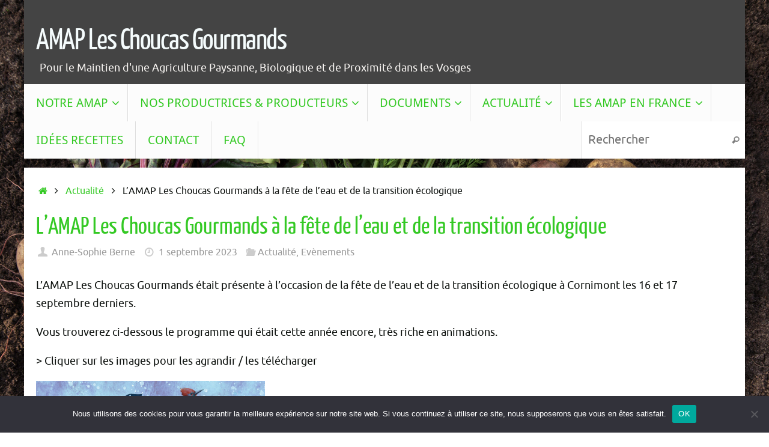

--- FILE ---
content_type: text/html; charset=UTF-8
request_url: https://www.leschoucasgourmands.org/lamap-les-choucas-gourmands-a-la-fete-de-leau-et-de-la-transition-ecologique/
body_size: 14199
content:
<!DOCTYPE html><html
lang=fr-FR><head><meta
name="viewport" content="width=device-width, user-scalable=no, initial-scale=1.0, minimum-scale=1.0, maximum-scale=1.0"><meta
http-equiv="Content-Type" content="text/html; charset=UTF-8"><link
rel=profile href=https://gmpg.org/xfn/11><link
rel=pingback href=https://www.leschoucasgourmands.org/xmlrpc.php><meta
name='robots' content='index, follow, max-image-preview:large, max-snippet:-1, max-video-preview:-1'><style>img:is([sizes="auto" i], [sizes^="auto," i]){contain-intrinsic-size:3000px 1500px}</style><title>L&#039;AMAP Les Choucas Gourmands à la fête de l&#039;eau et de la transition écologique - AMAP Les Choucas Gourmands</title><link
rel=canonical href=https://www.leschoucasgourmands.org/lamap-les-choucas-gourmands-a-la-fete-de-leau-et-de-la-transition-ecologique/ ><meta
property="og:locale" content="fr_FR"><meta
property="og:type" content="article"><meta
property="og:title" content="L&#039;AMAP Les Choucas Gourmands à la fête de l&#039;eau et de la transition écologique - AMAP Les Choucas Gourmands"><meta
property="og:description" content="L&rsquo;AMAP Les Choucas Gourmands était présente à l&rsquo;occasion de la fête de l&rsquo;eau et de la transition écologique à Cornimont les 16 et 17 septembre derniers. Vous trouverez ci-dessous le programme qui était cette année encore, très riche en animations. &gt; Cliquer sur les images pour les agrandir / les... Lire la suite"><meta
property="og:url" content="https://www.leschoucasgourmands.org/lamap-les-choucas-gourmands-a-la-fete-de-leau-et-de-la-transition-ecologique/"><meta
property="og:site_name" content="AMAP Les Choucas Gourmands"><meta
property="article:published_time" content="2023-09-01T14:17:42+00:00"><meta
property="article:modified_time" content="2023-09-29T09:18:04+00:00"><meta
property="og:image" content="https://www.leschoucasgourmands.org/wp-content/uploads/2023/09/fete-eau_cornimont_15-17-sept_slider_site-web__.jpg"><meta
property="og:image:width" content="2362"><meta
property="og:image:height" content="1181"><meta
property="og:image:type" content="image/jpeg"><meta
name="author" content="Anne-Sophie Berne"><meta
name="twitter:card" content="summary_large_image"><meta
name="twitter:label1" content="Écrit par"><meta
name="twitter:data1" content="Anne-Sophie Berne"><meta
name="twitter:label2" content="Durée de lecture estimée"><meta
name="twitter:data2" content="1 minute"> <script type=application/ld+json class=yoast-schema-graph>{"@context":"https://schema.org","@graph":[{"@type":"WebPage","@id":"https://www.leschoucasgourmands.org/lamap-les-choucas-gourmands-a-la-fete-de-leau-et-de-la-transition-ecologique/","url":"https://www.leschoucasgourmands.org/lamap-les-choucas-gourmands-a-la-fete-de-leau-et-de-la-transition-ecologique/","name":"L'AMAP Les Choucas Gourmands à la fête de l'eau et de la transition écologique - AMAP Les Choucas Gourmands","isPartOf":{"@id":"https://www.leschoucasgourmands.org/#website"},"primaryImageOfPage":{"@id":"https://www.leschoucasgourmands.org/lamap-les-choucas-gourmands-a-la-fete-de-leau-et-de-la-transition-ecologique/#primaryimage"},"image":{"@id":"https://www.leschoucasgourmands.org/lamap-les-choucas-gourmands-a-la-fete-de-leau-et-de-la-transition-ecologique/#primaryimage"},"thumbnailUrl":"https://www.leschoucasgourmands.org/wp-content/uploads/2023/09/fete-eau_cornimont_15-17-sept_slider_site-web__.jpg","datePublished":"2023-09-01T14:17:42+00:00","dateModified":"2023-09-29T09:18:04+00:00","author":{"@id":"https://www.leschoucasgourmands.org/#/schema/person/0fbd09b69f138739b759e1b461c9c0b5"},"breadcrumb":{"@id":"https://www.leschoucasgourmands.org/lamap-les-choucas-gourmands-a-la-fete-de-leau-et-de-la-transition-ecologique/#breadcrumb"},"inLanguage":"fr-FR","potentialAction":[{"@type":"ReadAction","target":["https://www.leschoucasgourmands.org/lamap-les-choucas-gourmands-a-la-fete-de-leau-et-de-la-transition-ecologique/"]}]},{"@type":"ImageObject","inLanguage":"fr-FR","@id":"https://www.leschoucasgourmands.org/lamap-les-choucas-gourmands-a-la-fete-de-leau-et-de-la-transition-ecologique/#primaryimage","url":"https://www.leschoucasgourmands.org/wp-content/uploads/2023/09/fete-eau_cornimont_15-17-sept_slider_site-web__.jpg","contentUrl":"https://www.leschoucasgourmands.org/wp-content/uploads/2023/09/fete-eau_cornimont_15-17-sept_slider_site-web__.jpg","width":2362,"height":1181},{"@type":"BreadcrumbList","@id":"https://www.leschoucasgourmands.org/lamap-les-choucas-gourmands-a-la-fete-de-leau-et-de-la-transition-ecologique/#breadcrumb","itemListElement":[{"@type":"ListItem","position":1,"name":"Accueil","item":"https://www.leschoucasgourmands.org/"},{"@type":"ListItem","position":2,"name":"L&rsquo;AMAP Les Choucas Gourmands à la fête de l&rsquo;eau et de la transition écologique"}]},{"@type":"WebSite","@id":"https://www.leschoucasgourmands.org/#website","url":"https://www.leschoucasgourmands.org/","name":"AMAP Les Choucas Gourmands","description":"Pour le Maintien d&#039;une Agriculture Paysanne, Biologique et de Proximité dans les Vosges","potentialAction":[{"@type":"SearchAction","target":{"@type":"EntryPoint","urlTemplate":"https://www.leschoucasgourmands.org/?s={search_term_string}"},"query-input":{"@type":"PropertyValueSpecification","valueRequired":true,"valueName":"search_term_string"}}],"inLanguage":"fr-FR"},{"@type":"Person","@id":"https://www.leschoucasgourmands.org/#/schema/person/0fbd09b69f138739b759e1b461c9c0b5","name":"Anne-Sophie Berne","image":{"@type":"ImageObject","inLanguage":"fr-FR","@id":"https://www.leschoucasgourmands.org/#/schema/person/image/","url":"https://secure.gravatar.com/avatar/86457bc260811e432ca434f74af4588ee86083e00c4f06a5c3945dfc4c97f690?s=96&d=identicon&r=g","contentUrl":"https://secure.gravatar.com/avatar/86457bc260811e432ca434f74af4588ee86083e00c4f06a5c3945dfc4c97f690?s=96&d=identicon&r=g","caption":"Anne-Sophie Berne"},"url":"https://www.leschoucasgourmands.org/author/annesophieberne/"}]}</script> <link
rel=dns-prefetch href=//www.googletagmanager.com><link
rel=alternate type=application/rss+xml title="AMAP Les Choucas Gourmands &raquo; Flux" href=https://www.leschoucasgourmands.org/feed/ ><link
rel=alternate type=application/rss+xml title="AMAP Les Choucas Gourmands &raquo; Flux des commentaires" href=https://www.leschoucasgourmands.org/comments/feed/ ><link
rel=alternate type=application/rss+xml title="AMAP Les Choucas Gourmands &raquo; L&rsquo;AMAP Les Choucas Gourmands à la fête de l&rsquo;eau et de la transition écologique Flux des commentaires" href=https://www.leschoucasgourmands.org/lamap-les-choucas-gourmands-a-la-fete-de-leau-et-de-la-transition-ecologique/feed/ > <script>/*<![CDATA[*/window._wpemojiSettings={"baseUrl":"https:\/\/s.w.org\/images\/core\/emoji\/15.1.0\/72x72\/","ext":".png","svgUrl":"https:\/\/s.w.org\/images\/core\/emoji\/15.1.0\/svg\/","svgExt":".svg","source":{"concatemoji":"https:\/\/www.leschoucasgourmands.org\/wp-includes\/js\/wp-emoji-release.min.js?ver=6.8.1"}};
/*! This file is auto-generated */
!function(i,n){var o,s,e;function c(e){try{var t={supportTests:e,timestamp:(new Date).valueOf()};sessionStorage.setItem(o,JSON.stringify(t))}catch(e){}}function p(e,t,n){e.clearRect(0,0,e.canvas.width,e.canvas.height),e.fillText(t,0,0);var t=new Uint32Array(e.getImageData(0,0,e.canvas.width,e.canvas.height).data),r=(e.clearRect(0,0,e.canvas.width,e.canvas.height),e.fillText(n,0,0),new Uint32Array(e.getImageData(0,0,e.canvas.width,e.canvas.height).data));return t.every(function(e,t){return e===r[t]})}function u(e,t,n){switch(t){case"flag":return n(e,"\ud83c\udff3\ufe0f\u200d\u26a7\ufe0f","\ud83c\udff3\ufe0f\u200b\u26a7\ufe0f")?!1:!n(e,"\ud83c\uddfa\ud83c\uddf3","\ud83c\uddfa\u200b\ud83c\uddf3")&&!n(e,"\ud83c\udff4\udb40\udc67\udb40\udc62\udb40\udc65\udb40\udc6e\udb40\udc67\udb40\udc7f","\ud83c\udff4\u200b\udb40\udc67\u200b\udb40\udc62\u200b\udb40\udc65\u200b\udb40\udc6e\u200b\udb40\udc67\u200b\udb40\udc7f");case"emoji":return!n(e,"\ud83d\udc26\u200d\ud83d\udd25","\ud83d\udc26\u200b\ud83d\udd25")}return!1}function f(e,t,n){var r="undefined"!=typeof WorkerGlobalScope&&self instanceof WorkerGlobalScope?new OffscreenCanvas(300,150):i.createElement("canvas"),a=r.getContext("2d",{willReadFrequently:!0}),o=(a.textBaseline="top",a.font="600 32px Arial",{});return e.forEach(function(e){o[e]=t(a,e,n)}),o}function t(e){var t=i.createElement("script");t.src=e,t.defer=!0,i.head.appendChild(t)}"undefined"!=typeof Promise&&(o="wpEmojiSettingsSupports",s=["flag","emoji"],n.supports={everything:!0,everythingExceptFlag:!0},e=new Promise(function(e){i.addEventListener("DOMContentLoaded",e,{once:!0})}),new Promise(function(t){var n=function(){try{var e=JSON.parse(sessionStorage.getItem(o));if("object"==typeof e&&"number"==typeof e.timestamp&&(new Date).valueOf()<e.timestamp+604800&&"object"==typeof e.supportTests)return e.supportTests}catch(e){}return null}();if(!n){if("undefined"!=typeof Worker&&"undefined"!=typeof OffscreenCanvas&&"undefined"!=typeof URL&&URL.createObjectURL&&"undefined"!=typeof Blob)try{var e="postMessage("+f.toString()+"("+[JSON.stringify(s),u.toString(),p.toString()].join(",")+"));",r=new Blob([e],{type:"text/javascript"}),a=new Worker(URL.createObjectURL(r),{name:"wpTestEmojiSupports"});return void(a.onmessage=function(e){c(n=e.data),a.terminate(),t(n)})}catch(e){}c(n=f(s,u,p))}t(n)}).then(function(e){for(var t in e)n.supports[t]=e[t],n.supports.everything=n.supports.everything&&n.supports[t],"flag"!==t&&(n.supports.everythingExceptFlag=n.supports.everythingExceptFlag&&n.supports[t]);n.supports.everythingExceptFlag=n.supports.everythingExceptFlag&&!n.supports.flag,n.DOMReady=!1,n.readyCallback=function(){n.DOMReady=!0}}).then(function(){return e}).then(function(){var e;n.supports.everything||(n.readyCallback(),(e=n.source||{}).concatemoji?t(e.concatemoji):e.wpemoji&&e.twemoji&&(t(e.twemoji),t(e.wpemoji)))}))}((window,document),window._wpemojiSettings);/*]]>*/</script> <style id=wp-emoji-styles-inline-css>img.wp-smiley,img.emoji{display:inline !important;border:none !important;box-shadow:none !important;height:1em !important;width:1em !important;margin:0
0.07em !important;vertical-align:-0.1em !important;background:none !important;padding:0
!important}</style><link
rel=stylesheet id=wp-block-library-css href='https://www.leschoucasgourmands.org/wp-includes/css/dist/block-library/style.min.css?ver=6.8.1' type=text/css media=all><style id=classic-theme-styles-inline-css>/*! This file is auto-generated */
.wp-block-button__link{color:#fff;background-color:#32373c;border-radius:9999px;box-shadow:none;text-decoration:none;padding:calc(.667em + 2px) calc(1.333em + 2px);font-size:1.125em}.wp-block-file__button{background:#32373c;color:#fff;text-decoration:none}</style><style id=global-styles-inline-css>/*<![CDATA[*/:root{--wp--preset--aspect-ratio--square:1;--wp--preset--aspect-ratio--4-3:4/3;--wp--preset--aspect-ratio--3-4:3/4;--wp--preset--aspect-ratio--3-2:3/2;--wp--preset--aspect-ratio--2-3:2/3;--wp--preset--aspect-ratio--16-9:16/9;--wp--preset--aspect-ratio--9-16:9/16;--wp--preset--color--black:#000;--wp--preset--color--cyan-bluish-gray:#abb8c3;--wp--preset--color--white:#fff;--wp--preset--color--pale-pink:#f78da7;--wp--preset--color--vivid-red:#cf2e2e;--wp--preset--color--luminous-vivid-orange:#ff6900;--wp--preset--color--luminous-vivid-amber:#fcb900;--wp--preset--color--light-green-cyan:#7bdcb5;--wp--preset--color--vivid-green-cyan:#00d084;--wp--preset--color--pale-cyan-blue:#8ed1fc;--wp--preset--color--vivid-cyan-blue:#0693e3;--wp--preset--color--vivid-purple:#9b51e0;--wp--preset--gradient--vivid-cyan-blue-to-vivid-purple:linear-gradient(135deg,rgba(6,147,227,1) 0%,rgb(155,81,224) 100%);--wp--preset--gradient--light-green-cyan-to-vivid-green-cyan:linear-gradient(135deg,rgb(122,220,180) 0%,rgb(0,208,130) 100%);--wp--preset--gradient--luminous-vivid-amber-to-luminous-vivid-orange:linear-gradient(135deg,rgba(252,185,0,1) 0%,rgba(255,105,0,1) 100%);--wp--preset--gradient--luminous-vivid-orange-to-vivid-red:linear-gradient(135deg,rgba(255,105,0,1) 0%,rgb(207,46,46) 100%);--wp--preset--gradient--very-light-gray-to-cyan-bluish-gray:linear-gradient(135deg,rgb(238,238,238) 0%,rgb(169,184,195) 100%);--wp--preset--gradient--cool-to-warm-spectrum:linear-gradient(135deg,rgb(74,234,220) 0%,rgb(151,120,209) 20%,rgb(207,42,186) 40%,rgb(238,44,130) 60%,rgb(251,105,98) 80%,rgb(254,248,76) 100%);--wp--preset--gradient--blush-light-purple:linear-gradient(135deg,rgb(255,206,236) 0%,rgb(152,150,240) 100%);--wp--preset--gradient--blush-bordeaux:linear-gradient(135deg,rgb(254,205,165) 0%,rgb(254,45,45) 50%,rgb(107,0,62) 100%);--wp--preset--gradient--luminous-dusk:linear-gradient(135deg,rgb(255,203,112) 0%,rgb(199,81,192) 50%,rgb(65,88,208) 100%);--wp--preset--gradient--pale-ocean:linear-gradient(135deg,rgb(255,245,203) 0%,rgb(182,227,212) 50%,rgb(51,167,181) 100%);--wp--preset--gradient--electric-grass:linear-gradient(135deg,rgb(202,248,128) 0%,rgb(113,206,126) 100%);--wp--preset--gradient--midnight:linear-gradient(135deg,rgb(2,3,129) 0%,rgb(40,116,252) 100%);--wp--preset--font-size--small:13px;--wp--preset--font-size--medium:20px;--wp--preset--font-size--large:36px;--wp--preset--font-size--x-large:42px;--wp--preset--spacing--20:0.44rem;--wp--preset--spacing--30:0.67rem;--wp--preset--spacing--40:1rem;--wp--preset--spacing--50:1.5rem;--wp--preset--spacing--60:2.25rem;--wp--preset--spacing--70:3.38rem;--wp--preset--spacing--80:5.06rem;--wp--preset--shadow--natural:6px 6px 9px rgba(0, 0, 0, 0.2);--wp--preset--shadow--deep:12px 12px 50px rgba(0, 0, 0, 0.4);--wp--preset--shadow--sharp:6px 6px 0px rgba(0, 0, 0, 0.2);--wp--preset--shadow--outlined:6px 6px 0px -3px rgba(255, 255, 255, 1), 6px 6px rgba(0, 0, 0, 1);--wp--preset--shadow--crisp:6px 6px 0px rgba(0, 0, 0, 1)}:where(.is-layout-flex){gap:0.5em}:where(.is-layout-grid){gap:0.5em}body .is-layout-flex{display:flex}.is-layout-flex{flex-wrap:wrap;align-items:center}.is-layout-flex>:is(*,div){margin:0}body .is-layout-grid{display:grid}.is-layout-grid>:is(*,div){margin:0}:where(.wp-block-columns.is-layout-flex){gap:2em}:where(.wp-block-columns.is-layout-grid){gap:2em}:where(.wp-block-post-template.is-layout-flex){gap:1.25em}:where(.wp-block-post-template.is-layout-grid){gap:1.25em}.has-black-color{color:var(--wp--preset--color--black) !important}.has-cyan-bluish-gray-color{color:var(--wp--preset--color--cyan-bluish-gray) !important}.has-white-color{color:var(--wp--preset--color--white) !important}.has-pale-pink-color{color:var(--wp--preset--color--pale-pink) !important}.has-vivid-red-color{color:var(--wp--preset--color--vivid-red) !important}.has-luminous-vivid-orange-color{color:var(--wp--preset--color--luminous-vivid-orange) !important}.has-luminous-vivid-amber-color{color:var(--wp--preset--color--luminous-vivid-amber) !important}.has-light-green-cyan-color{color:var(--wp--preset--color--light-green-cyan) !important}.has-vivid-green-cyan-color{color:var(--wp--preset--color--vivid-green-cyan) !important}.has-pale-cyan-blue-color{color:var(--wp--preset--color--pale-cyan-blue) !important}.has-vivid-cyan-blue-color{color:var(--wp--preset--color--vivid-cyan-blue) !important}.has-vivid-purple-color{color:var(--wp--preset--color--vivid-purple) !important}.has-black-background-color{background-color:var(--wp--preset--color--black) !important}.has-cyan-bluish-gray-background-color{background-color:var(--wp--preset--color--cyan-bluish-gray) !important}.has-white-background-color{background-color:var(--wp--preset--color--white) !important}.has-pale-pink-background-color{background-color:var(--wp--preset--color--pale-pink) !important}.has-vivid-red-background-color{background-color:var(--wp--preset--color--vivid-red) !important}.has-luminous-vivid-orange-background-color{background-color:var(--wp--preset--color--luminous-vivid-orange) !important}.has-luminous-vivid-amber-background-color{background-color:var(--wp--preset--color--luminous-vivid-amber) !important}.has-light-green-cyan-background-color{background-color:var(--wp--preset--color--light-green-cyan) !important}.has-vivid-green-cyan-background-color{background-color:var(--wp--preset--color--vivid-green-cyan) !important}.has-pale-cyan-blue-background-color{background-color:var(--wp--preset--color--pale-cyan-blue) !important}.has-vivid-cyan-blue-background-color{background-color:var(--wp--preset--color--vivid-cyan-blue) !important}.has-vivid-purple-background-color{background-color:var(--wp--preset--color--vivid-purple) !important}.has-black-border-color{border-color:var(--wp--preset--color--black) !important}.has-cyan-bluish-gray-border-color{border-color:var(--wp--preset--color--cyan-bluish-gray) !important}.has-white-border-color{border-color:var(--wp--preset--color--white) !important}.has-pale-pink-border-color{border-color:var(--wp--preset--color--pale-pink) !important}.has-vivid-red-border-color{border-color:var(--wp--preset--color--vivid-red) !important}.has-luminous-vivid-orange-border-color{border-color:var(--wp--preset--color--luminous-vivid-orange) !important}.has-luminous-vivid-amber-border-color{border-color:var(--wp--preset--color--luminous-vivid-amber) !important}.has-light-green-cyan-border-color{border-color:var(--wp--preset--color--light-green-cyan) !important}.has-vivid-green-cyan-border-color{border-color:var(--wp--preset--color--vivid-green-cyan) !important}.has-pale-cyan-blue-border-color{border-color:var(--wp--preset--color--pale-cyan-blue) !important}.has-vivid-cyan-blue-border-color{border-color:var(--wp--preset--color--vivid-cyan-blue) !important}.has-vivid-purple-border-color{border-color:var(--wp--preset--color--vivid-purple) !important}.has-vivid-cyan-blue-to-vivid-purple-gradient-background{background:var(--wp--preset--gradient--vivid-cyan-blue-to-vivid-purple) !important}.has-light-green-cyan-to-vivid-green-cyan-gradient-background{background:var(--wp--preset--gradient--light-green-cyan-to-vivid-green-cyan) !important}.has-luminous-vivid-amber-to-luminous-vivid-orange-gradient-background{background:var(--wp--preset--gradient--luminous-vivid-amber-to-luminous-vivid-orange) !important}.has-luminous-vivid-orange-to-vivid-red-gradient-background{background:var(--wp--preset--gradient--luminous-vivid-orange-to-vivid-red) !important}.has-very-light-gray-to-cyan-bluish-gray-gradient-background{background:var(--wp--preset--gradient--very-light-gray-to-cyan-bluish-gray) !important}.has-cool-to-warm-spectrum-gradient-background{background:var(--wp--preset--gradient--cool-to-warm-spectrum) !important}.has-blush-light-purple-gradient-background{background:var(--wp--preset--gradient--blush-light-purple) !important}.has-blush-bordeaux-gradient-background{background:var(--wp--preset--gradient--blush-bordeaux) !important}.has-luminous-dusk-gradient-background{background:var(--wp--preset--gradient--luminous-dusk) !important}.has-pale-ocean-gradient-background{background:var(--wp--preset--gradient--pale-ocean) !important}.has-electric-grass-gradient-background{background:var(--wp--preset--gradient--electric-grass) !important}.has-midnight-gradient-background{background:var(--wp--preset--gradient--midnight) !important}.has-small-font-size{font-size:var(--wp--preset--font-size--small) !important}.has-medium-font-size{font-size:var(--wp--preset--font-size--medium) !important}.has-large-font-size{font-size:var(--wp--preset--font-size--large) !important}.has-x-large-font-size{font-size:var(--wp--preset--font-size--x-large) !important}:where(.wp-block-post-template.is-layout-flex){gap:1.25em}:where(.wp-block-post-template.is-layout-grid){gap:1.25em}:where(.wp-block-columns.is-layout-flex){gap:2em}:where(.wp-block-columns.is-layout-grid){gap:2em}:root :where(.wp-block-pullquote){font-size:1.5em;line-height:1.6}/*]]>*/</style><link
rel=stylesheet id=cptch_stylesheet-css href='https://www.leschoucasgourmands.org/wp-content/plugins/captcha/css/front_end_style.css?ver=4.4.5' type=text/css media=all><link
rel=stylesheet id=dashicons-css href='https://www.leschoucasgourmands.org/wp-includes/css/dashicons.min.css?ver=6.8.1' type=text/css media=all><link
rel=stylesheet id=cptch_desktop_style-css href='https://www.leschoucasgourmands.org/wp-content/plugins/captcha/css/desktop_style.css?ver=4.4.5' type=text/css media=all><link
rel=stylesheet id=cookie-notice-front-css href='https://www.leschoucasgourmands.org/wp-content/plugins/cookie-notice/css/front.min.css?ver=2.5.6' type=text/css media=all><link
rel=stylesheet id=collapscore-css-css href='https://www.leschoucasgourmands.org/wp-content/plugins/jquery-collapse-o-matic/css/core_style.css?ver=1.0' type=text/css media=all><link
rel=stylesheet id=collapseomatic-css-css href='https://www.leschoucasgourmands.org/wp-content/plugins/jquery-collapse-o-matic/css/light_style.css?ver=1.6' type=text/css media=all><link
rel=stylesheet id=photoblocks-css href='https://www.leschoucasgourmands.org/wp-content/plugins/photoblocks-grid-gallery/public/css/photoblocks-public.css?ver=1.3.1' type=text/css media=all><link
rel=stylesheet id=tempera-fonts-css href='https://www.leschoucasgourmands.org/wp-content/themes/tempera/fonts/fontfaces.css?ver=1.8.3' type=text/css media=all><link
rel=stylesheet id=tempera-style-css href='https://www.leschoucasgourmands.org/wp-content/themes/tempera/style.css?ver=1.8.3' type=text/css media=all><style id=tempera-style-inline-css>#header,#main,#topbar-inner{max-width:1200px}#container.one-column{}#container.two-columns-right
#secondary{width:300px;float:right}#container.two-columns-right
#content{width:calc(100% - 320px);float:left}#container.two-columns-left
#primary{width:300px;float:left}#container.two-columns-left
#content{width:calc(100% - 320px);float:right}#container.three-columns-right
.sidey{width:150px;float:left}#container.three-columns-right
#primary{margin-left:10px;margin-right:10px}#container.three-columns-right
#content{width:calc(100% - 320px);float:left}#container.three-columns-left
.sidey{width:150px;float:left}#container.three-columns-left
#secondary{margin-left:10px;margin-right:10px}#container.three-columns-left
#content{width:calc(100% - 320px);float:right}#container.three-columns-sided
.sidey{width:150px;float:left}#container.three-columns-sided
#secondary{float:right}#container.three-columns-sided
#content{width:calc(100% - 340px);float:right;margin:0
170px 0 -1200px}body{font-family:Ubuntu}#content h1.entry-title a, #content h2.entry-title a, #content h1.entry-title , #content h2.entry-title{font-family:"Yanone Kaffeesatz Regular"}.widget-title, .widget-title
a{font-family:"Open Sans Light"}.entry-content h1, .entry-content h2, .entry-content h3, .entry-content h4, .entry-content h5, .entry-content h6, #comments #reply-title, .nivo-caption h2, #front-text1 h2, #front-text2 h2,.column-header-image,.column-header-noimage{font-family:"Open Sans Light"}#site-title span
a{font-family:"Yanone Kaffeesatz Regular"}#access ul li a, #access ul li a
span{font-family:"Droid Sans"}body{color:#0c100d}a{color:#34c924}a:hover,.entry-meta span a:hover, .comments-link a:hover{color:#D6341D}#header{background-color:#444}#site-title span
a{color:#f5fcfd}#site-description{color:#f8f5f2;background-color:rgba(68,68,68,0.3);padding-left:6px}.socials
a{background-color:#34c924}.socials .socials-hover{background-color:#D6341D}#access a, #nav-toggle span, li.menu-main-search .searchform input[type="search"]{color:#34c924}li.menu-main-search .searchform input[type="search"]{background-color:#fff;border-left-color:#dedede}#access,#nav-toggle{background-color:#fcfcfc}#access>.menu>ul>li>a>span{border-color:#dedede;-webkit-box-shadow:1px 0 0 #fff;box-shadow:1px 0 0 #fff}#access a:hover{background-color:#fff}#access ul li.current_page_item > a, #access ul li.current-menu-item > a, #access ul li.current_page_ancestor > a, #access ul li.current-menu-ancestor>a{background-color:#fff}#access>.menu>ul>li>ul:before{border-bottom-color:#CCC}#access ul ul ul li:first-child:before{border-right-color:#CCC}#access ul ul
li{background-color:#CCC;border-top-color:#dadada;border-bottom-color:#c1c1c1}#access ul ul li
a{color:#0c100d}#access ul ul li a:hover{background:#dadada}#access ul ul li.current_page_item > a, #access ul ul li.current-menu-item > a, #access ul ul li.current_page_ancestor > a, #access ul ul li.current-menu-ancestor>a{background-color:#dadada}#topbar{background-color:#000;border-bottom-color:#282828;box-shadow:3px 0 3px #000}.topmenu ul li a, .topmenu
.searchsubmit{color:#34c924}.topmenu ul li a:hover, .topmenu .searchform input[type="search"]{color:#EEE;border-bottom-color:rgba( 250,237,235, 0.5)}#main{background-color:#FFF}#author-info, #entry-author-info, #content .page-title{border-color:#faedeb;background:#F7F7F7}#entry-author-info #author-avatar, #author-info #author-avatar{border-color:#EEE}.sidey .widget-container{color:#333;}.sidey .widget-title{color:#EEE;background-color:#444;border-color:#1c1c1c}.sidey .widget-container
a{}.sidey .widget-container a:hover{}.entry-content h1, .entry-content h2, .entry-content h3, .entry-content h4, .entry-content h5, .entry-content
h6{color:#444}.sticky .entry-header{border-color:#faedeb}.entry-title, .entry-title
a{color:#34c924}.entry-title a:hover{color:#000}#content span.entry-format{color:#34c924;background-color:#fcfcfc}#footer{color:#AAA;}#footer2{color:#AAA;background-color:#F7F7F7}#footer
a{}#footer a:hover{}#footer2 a, .footermenu ul li:after{}#footer2 a:hover{}#footer .widget-container{color:#333;}#footer .widget-title{color:#EEE;background-color:#444;border-color:#1c1c1c}a.continue-reading-link,#cryout_ajax_more_trigger{color:#34c924;background:#fcfcfc;border-bottom-color:#faedeb}a.continue-reading-link:hover{border-bottom-color:#D6341D}a.continue-reading-link i.crycon-right-dir{color:#faedeb}a.continue-reading-link:hover i.crycon-right-dir{color:#D6341D}.page-link a,.page-link>span>em{border-color:#CCC}.columnmore
a{background:#faedeb;color:#F7F7F7}.columnmore a:hover{background:#D6341D}.button, #respond .form-submit input#submit,input[type="submit"],input[type="reset"]{background-color:#faedeb}.button:hover, #respond .form-submit input#submit:hover{background-color:#D6341D}.entry-content tr th, .entry-content thead
th{color:#444}.entry-content table, .entry-content fieldset, .entry-content tr td, .entry-content tr th, .entry-content thead
th{border-color:#CCC}.entry-content tr.even
td{background-color:#F7F7F7 !important}hr{border-color:#CCC}input[type="text"],input[type="password"],input[type="email"],textarea,select,input[type="color"],input[type="date"],input[type="datetime"],input[type="datetime-local"],input[type="month"],input[type="number"],input[type="range"],input[type="search"],input[type="tel"],input[type="time"],input[type="url"],input[type="week"]{background-color:#F7F7F7;border-color:#CCC #EEEEEE #EEE #CCCCCC;color:#0c100d}input[type="submit"],input[type="reset"]{color:#FFF;background-color:#faedeb}input[type="text"]:hover,input[type="password"]:hover,input[type="email"]:hover,textarea:hover,input[type="color"]:hover,input[type="date"]:hover,input[type="datetime"]:hover,input[type="datetime-local"]:hover,input[type="month"]:hover,input[type="number"]:hover,input[type="range"]:hover,input[type="search"]:hover,input[type="tel"]:hover,input[type="time"]:hover,input[type="url"]:hover,input[type="week"]:hover{background-color:rgba(247,247,247,0.4)}.entry-content
pre{border-color:#CCC;border-bottom-color:#faedeb}.entry-content
code{background-color:#F7F7F7}.entry-content
blockquote{border-color:#EEE}abbr,acronym{border-color:#0c100d}.comment-meta
a{color:#0c100d}#respond .form-allowed-tags{color:#999}.entry-meta .crycon-metas:before{color:#CCC}.entry-meta span a, .comments-link a,.entry-meta{color:#999}.entry-meta span a:hover, .comments-link a:hover{color:#666}.nav-next a:hover{}.nav-previous a:hover{}.pagination{border-color:#ededed}.pagination span, .pagination
a{background:#F7F7F7;border-left-color:#ddd;border-right-color:#fff}.pagination a:hover{background:#fff}#searchform input[type="text"]{color:#999}.caption-accented .wp-caption{background-color:rgba(250,237,235,0.8);color:#FFF}.tempera-image-one .entry-content img[class*='align'], .tempera-image-one .entry-summary img[class*='align'], .tempera-image-two .entry-content img[class*='align'], .tempera-image-two .entry-summary img[class*='align'], .tempera-image-one .entry-content [class*='wp-block'][class*='align'] img, .tempera-image-one .entry-summary [class*='wp-block'][class*='align'] img, .tempera-image-two .entry-content [class*='wp-block'][class*='align'] img, .tempera-image-two .entry-summary [class*='wp-block'][class*='align'] img{border-color:#faedeb}html{font-size:18px;line-height:1.7}.entry-content, .entry-summary, #frontpage
blockquote{text-align:inherit}.entry-content,.entry-summary,.widget-area{}#content h1.entry-title, #content h2.entry-title{font-size:40px }.widget-title, .widget-title
a{font-size:30px }h1{font-size:2.105em}h2{font-size:1.835em}h3{font-size:1.565em}h4{font-size:1.295em}h5{font-size:1.025em}h6{font-size:0.755em}#site-title{font-size:50px }#access ul li a, li.menu-main-search .searchform input[type="search"]{font-size:20px }.nocomments,.nocomments2{display:none}#header-container>div{margin:40px
0 0 20px}.entry-content p, .entry-content ul, .entry-content ol, .entry-content dd, .entry-content pre, .entry-content hr, .entry-summary p, .commentlist
p{margin-bottom:1.0em}#toTop{background:#FFF;margin-left:1350px}#toTop:hover .crycon-back2top:before{color:#D6341D}@media (max-width: 1245px){#footer2
#toTop{position:relative;margin-left:auto !important;margin-right:auto !important;bottom:0;display:block;width:45px;border-radius:4px 4px 0 0;opacity:1}}#main{margin-top:15px}#forbottom{margin-left:20px;margin-right:20px}#header-widget-area{width:33%}#branding{height:140px}</style><link
rel=stylesheet id=tempera-mobile-css href='https://www.leschoucasgourmands.org/wp-content/themes/tempera/styles/style-mobile.css?ver=1.8.3' type=text/css media=all><style id=akismet-widget-style-inline-css>/*<![CDATA[*/.a-stats{--akismet-color-mid-green:#357b49;--akismet-color-white:#fff;--akismet-color-light-grey:#f6f7f7;max-width:350px;width:auto}.a-stats
*{all:unset;box-sizing:border-box}.a-stats
strong{font-weight:600}.a-stats a.a-stats__link,
.a-stats a.a-stats__link:visited,
.a-stats a.a-stats__link:active{background:var(--akismet-color-mid-green);border:none;box-shadow:none;border-radius:8px;color:var(--akismet-color-white);cursor:pointer;display:block;font-family:-apple-system,BlinkMacSystemFont,'Segoe UI','Roboto','Oxygen-Sans','Ubuntu','Cantarell','Helvetica Neue',sans-serif;font-weight:500;padding:12px;text-align:center;text-decoration:none;transition:all 0.2s ease}.widget .a-stats a.a-stats__link:focus{background:var(--akismet-color-mid-green);color:var(--akismet-color-white);text-decoration:none}.a-stats a.a-stats__link:hover{filter:brightness(110%);box-shadow:0 4px 12px rgba(0, 0, 0, 0.06), 0 0 2px rgba(0, 0, 0, 0.16)}.a-stats
.count{color:var(--akismet-color-white);display:block;font-size:1.5em;line-height:1.4;padding:0
13px;white-space:nowrap}/*]]>*/</style> <script id=cookie-notice-front-js-before>var cnArgs={"ajaxUrl":"https:\/\/www.leschoucasgourmands.org\/wp-admin\/admin-ajax.php","nonce":"6b6dec04f8","hideEffect":"fade","position":"bottom","onScroll":false,"onScrollOffset":100,"onClick":false,"cookieName":"cookie_notice_accepted","cookieTime":2592000,"cookieTimeRejected":2592000,"globalCookie":false,"redirection":false,"cache":true,"revokeCookies":false,"revokeCookiesOpt":"automatic"};</script> <script src=https://www.leschoucasgourmands.org/wp-content/cache/minify/85545.js></script> <link
rel=https://api.w.org/ href=https://www.leschoucasgourmands.org/wp-json/ ><link
rel=alternate title=JSON type=application/json href=https://www.leschoucasgourmands.org/wp-json/wp/v2/posts/2716><link
rel=EditURI type=application/rsd+xml title=RSD href=https://www.leschoucasgourmands.org/xmlrpc.php?rsd><meta
name="generator" content="WordPress 6.8.1"><link
rel=shortlink href='https://www.leschoucasgourmands.org/?p=2716'><link
rel=alternate title="oEmbed (JSON)" type=application/json+oembed href="https://www.leschoucasgourmands.org/wp-json/oembed/1.0/embed?url=https%3A%2F%2Fwww.leschoucasgourmands.org%2Flamap-les-choucas-gourmands-a-la-fete-de-leau-et-de-la-transition-ecologique%2F"><link
rel=alternate title="oEmbed (XML)" type=text/xml+oembed href="https://www.leschoucasgourmands.org/wp-json/oembed/1.0/embed?url=https%3A%2F%2Fwww.leschoucasgourmands.org%2Flamap-les-choucas-gourmands-a-la-fete-de-leau-et-de-la-transition-ecologique%2F&#038;format=xml"><meta
name="generator" content="Site Kit by Google 1.152.1"><style id=custom-background-css>body.custom-background{background-image:url("https://www.leschoucasgourmands.org/wp-content/uploads/2024/09/AdobeStock_463495622_web-scaled.jpg");background-position:left top;background-size:cover;background-repeat:no-repeat;background-attachment:fixed}</style><link
rel=icon href=https://www.leschoucasgourmands.org/wp-content/uploads/2015/10/cropped-logoChoucasGourmands_grd-32x32.jpg sizes=32x32><link
rel=icon href=https://www.leschoucasgourmands.org/wp-content/uploads/2015/10/cropped-logoChoucasGourmands_grd-192x192.jpg sizes=192x192><link
rel=apple-touch-icon href=https://www.leschoucasgourmands.org/wp-content/uploads/2015/10/cropped-logoChoucasGourmands_grd-180x180.jpg><meta
name="msapplication-TileImage" content="https://www.leschoucasgourmands.org/wp-content/uploads/2015/10/cropped-logoChoucasGourmands_grd-270x270.jpg">
<!--[if lt IE 9]> <script>document.createElement('header');document.createElement('nav');document.createElement('section');document.createElement('article');document.createElement('aside');document.createElement('footer');</script> <![endif]--></head><body
class="wp-singular post-template-default single single-post postid-2716 single-format-standard custom-background wp-theme-tempera cookies-not-set tempera-image-one caption-simple tempera-comment-placeholders tempera-menu-left tempera-topbarhide"><a
class="skip-link screen-reader-text" href=#main title="Passer au contenu"> Passer au contenu </a><div
id=wrapper class=hfeed><div
id=topbar ><div
id=topbar-inner><nav
class=topmenu><ul
id=menu-menu class=menu><li
id=menu-item-630 class="menu-item menu-item-type-post_type menu-item-object-page menu-item-630"><a
href=https://www.leschoucasgourmands.org/notre-amap/ >NOTRE AMAP</a></li>
<li
id=menu-item-12 class="menu-item menu-item-type-post_type menu-item-object-page menu-item-12"><a
href=https://www.leschoucasgourmands.org/notre-amap/producteurs/ >NOS PRODUCTRICES &#038; PRODUCTEURS</a></li>
<li
id=menu-item-442 class="menu-item menu-item-type-post_type menu-item-object-page menu-item-442"><a
href=https://www.leschoucasgourmands.org/notre-amap/documents/ >DOCUMENTS</a></li>
<li
id=menu-item-21 class="menu-item menu-item-type-taxonomy menu-item-object-category current-post-ancestor current-menu-parent current-post-parent menu-item-21"><a
href=https://www.leschoucasgourmands.org/category/actualite/ >ACTUALITÉ</a></li>
<li
id=menu-item-352 class="menu-item menu-item-type-post_type menu-item-object-page menu-item-352"><a
href=https://www.leschoucasgourmands.org/les-amap/ >LES AMAP EN FRANCE</a></li>
<li
id=menu-item-47 class="menu-item menu-item-type-post_type menu-item-object-page menu-item-47"><a
href=https://www.leschoucasgourmands.org/recettes/ >IDÉES RECETTES</a></li>
<li
id=menu-item-18 class="menu-item menu-item-type-post_type menu-item-object-page menu-item-18"><a
href=https://www.leschoucasgourmands.org/contacts/ >CONTACT</a></li>
<li
id=menu-item-635 class="menu-item menu-item-type-post_type menu-item-object-page menu-item-635"><a
href=https://www.leschoucasgourmands.org/foire-aux-questions/ >FAQ</a></li>
<li
class=menu-header-search> <i
class=search-icon></i><form
role=search method=get class=searchform action=https://www.leschoucasgourmands.org/ >
<label>
<span
class=screen-reader-text>Recherche pour :</span>
<input
type=search class=s placeholder=Rechercher value name=s>
</label>
<button
type=submit class=searchsubmit><span
class=screen-reader-text>Rechercher</span><i
class=crycon-search></i></button></form>
</li></ul></nav></div></div><div
id=header-full><header
id=header><div
id=masthead><div
id=branding role=banner ><div
id=header-container><div><div
id=site-title><span> <a
href=https://www.leschoucasgourmands.org/ title="AMAP Les Choucas Gourmands" rel=home>AMAP Les Choucas Gourmands</a> </span></div><div
id=site-description >Pour le Maintien d&#039;une Agriculture Paysanne, Biologique et de Proximité dans les Vosges</div></div></div><div
id=header-widget-area><ul
class=yoyo>
<li
id=block-4 class="widget-container widget_block widget_text"><p></p>
</li></ul></div><div
style=clear:both;></div></div>
<button
id=nav-toggle><span>&nbsp;</span></button><nav
id=access class=jssafe role=navigation><div
class="skip-link screen-reader-text"><a
href=#content title="Passer au contenu">
Passer au contenu	</a></div><div
class=menu><ul
id=prime_nav class=menu><li
class="menu-item menu-item-type-post_type menu-item-object-page menu-item-has-children menu-item-630"><a
href=https://www.leschoucasgourmands.org/notre-amap/ ><span>NOTRE AMAP</span></a><ul
class=sub-menu>
<li
id=menu-item-631 class="menu-item menu-item-type-post_type menu-item-object-page menu-item-631"><a
href=https://www.leschoucasgourmands.org/notre-amap/historique/ ><span>Historique</span></a></li>
<li
id=menu-item-632 class="menu-item menu-item-type-post_type menu-item-object-page menu-item-632"><a
href=https://www.leschoucasgourmands.org/notre-amap/conseil-dadministration/ ><span>Conseil d’administration</span></a></li>
<li
id=menu-item-2211 class="menu-item menu-item-type-post_type menu-item-object-page menu-item-2211"><a
href=https://www.leschoucasgourmands.org/les-distributions/ ><span>Les distributions des paniers</span></a></li>
<li
id=menu-item-1305 class="menu-item menu-item-type-post_type menu-item-object-page menu-item-1305"><a
href=https://www.leschoucasgourmands.org/contacts/ ><span>S&rsquo;inscrire</span></a></li></ul>
</li>
<li
class="menu-item menu-item-type-post_type menu-item-object-page menu-item-has-children menu-item-12"><a
href=https://www.leschoucasgourmands.org/notre-amap/producteurs/ ><span>NOS PRODUCTRICES &#038; PRODUCTEURS</span></a><ul
class=sub-menu>
<li
id=menu-item-111 class="menu-item menu-item-type-post_type menu-item-object-page menu-item-111"><a
href=https://www.leschoucasgourmands.org/notre-amap/producteurs/yann-pierrel/ ><span>Légumes bio : Yann Pierrel &#038; Paul Alexandre</span></a></li>
<li
id=menu-item-113 class="menu-item menu-item-type-post_type menu-item-object-page menu-item-113"><a
href=https://www.leschoucasgourmands.org/notre-amap/producteurs/marc-baudrey/ ><span>Yaourts et fromages de brebis bio : Marc Baudrey</span></a></li>
<li
id=menu-item-146 class="menu-item menu-item-type-post_type menu-item-object-page menu-item-146"><a
href=https://www.leschoucasgourmands.org/notre-amap/producteurs/gregory-claudel/ ><span>Pains bio : Grégory Claudel</span></a></li>
<li
id=menu-item-733 class="menu-item menu-item-type-post_type menu-item-object-page menu-item-733"><a
href=https://www.leschoucasgourmands.org/notre-amap/producteurs/mathilde-et-pascale-miclo/ ><span>Viande bio : Mathilde et Pascale Miclo</span></a></li>
<li
id=menu-item-1002 class="menu-item menu-item-type-post_type menu-item-object-page menu-item-1002"><a
href=https://www.leschoucasgourmands.org/notre-amap/producteurs/beatrice-et-pascal-leuvrey/ ><span>Lait et fromages de vache bio : Béatrice et Pascal Leuvrey</span></a></li>
<li
id=menu-item-1665 class="menu-item menu-item-type-post_type menu-item-object-page menu-item-1665"><a
href=https://www.leschoucasgourmands.org/notre-amap/producteurs/brasserie-quatsous/ ><span>Bières et kombuchas bio : La Brasserie de Quat’Sous</span></a></li>
<li
id=menu-item-1687 class="menu-item menu-item-type-post_type menu-item-object-page menu-item-1687"><a
href=https://www.leschoucasgourmands.org/notre-amap/producteurs/sauvages-cultivees-plantes-medicinales-et-aromatiques/ ><span>Plantes médicinales et aromatiques : Justine Fleurot-Mougel / Sauvages et Cultivées</span></a></li>
<li
id=menu-item-2832 class="menu-item menu-item-type-post_type menu-item-object-page menu-item-2832"><a
href=https://www.leschoucasgourmands.org/notre-amap/producteurs/farines-et-graines-bio-lidia-et-bruno-chevilley/ ><span>Farines et graines bio : Lidia et Bruno Chevilley</span></a></li>
<li
id=menu-item-2937 class="menu-item menu-item-type-post_type menu-item-object-page menu-item-2937"><a
href=https://www.leschoucasgourmands.org/notre-amap/producteurs/fromages-et-yaourts-de-chevre-bio-yohanna-vlaemynck/ ><span>Fromages et yaourts de chèvre bio : Yohanna Vlaemynck</span></a></li>
<li
id=menu-item-152 class="menu-item menu-item-type-post_type menu-item-object-page menu-item-152"><a
href=https://www.leschoucasgourmands.org/produits/ ><span>Tous les produits proposés</span></a></li>
<li
id=menu-item-856 class="menu-item menu-item-type-post_type menu-item-object-page menu-item-856"><a
href=https://www.leschoucasgourmands.org/notre-amap/documents/panneaux-dinformations/ ><span>Nos producteurs 100 % locaux et bio</span></a></li></ul>
</li>
<li
class="menu-item menu-item-type-post_type menu-item-object-page menu-item-has-children menu-item-442"><a
href=https://www.leschoucasgourmands.org/notre-amap/documents/ ><span>DOCUMENTS</span></a><ul
class=sub-menu>
<li
id=menu-item-1347 class="menu-item menu-item-type-custom menu-item-object-custom menu-item-1347"><a
href=https://www.leschoucasgourmands.org/wp-content/uploads/2025/01/Bulletin-dadhesion-AMAP-2025.pdf><span>Bulletin adhésion 2025</span></a></li>
<li
id=menu-item-859 class="menu-item menu-item-type-post_type menu-item-object-page menu-item-859"><a
href=https://www.leschoucasgourmands.org/notre-amap/documents/contrats/ ><span>Contrats</span></a></li>
<li
id=menu-item-857 class="menu-item menu-item-type-post_type menu-item-object-page menu-item-857"><a
href=https://www.leschoucasgourmands.org/notre-amap/documents/assemblees-generales/ ><span>Assemblées Générales</span></a></li></ul>
</li>
<li
class="menu-item menu-item-type-taxonomy menu-item-object-category current-post-ancestor current-menu-parent current-post-parent menu-item-has-children menu-item-21"><a
href=https://www.leschoucasgourmands.org/category/actualite/ ><span>ACTUALITÉ</span></a><ul
class=sub-menu>
<li
id=menu-item-268 class="menu-item menu-item-type-taxonomy menu-item-object-category current-post-ancestor current-menu-parent current-post-parent menu-item-268"><a
href=https://www.leschoucasgourmands.org/category/actualite/evenements/ ><span>Evènements</span></a></li>
<li
id=menu-item-265 class="menu-item menu-item-type-taxonomy menu-item-object-category menu-item-265"><a
href=https://www.leschoucasgourmands.org/category/actualite/presse/ ><span>Les Médias en parlent</span></a></li>
<li
id=menu-item-267 class="menu-item menu-item-type-taxonomy menu-item-object-category menu-item-267"><a
href=https://www.leschoucasgourmands.org/category/actualite/les-jardins-de-yann/ ><span>Les Jardins de Yann &#038; Paul</span></a></li>
<li
id=menu-item-402 class="menu-item menu-item-type-taxonomy menu-item-object-category menu-item-402"><a
href=https://www.leschoucasgourmands.org/category/actualite/bergerie-colline-baudrey/ ><span>La Bergerie de Marc</span></a></li>
<li
id=menu-item-266 class="menu-item menu-item-type-taxonomy menu-item-object-category menu-item-266"><a
href=https://www.leschoucasgourmands.org/category/actualite/la-boulange-du-gab/ ><span>La Boulange de Grégory</span></a></li>
<li
id=menu-item-755 class="menu-item menu-item-type-taxonomy menu-item-object-category menu-item-755"><a
href=https://www.leschoucasgourmands.org/category/actualite/la-ferme-de-reherrey/ ><span>La ferme du Reherrey chez Mathilde &#038; Pascale</span></a></li></ul>
</li>
<li
class="menu-item menu-item-type-post_type menu-item-object-page menu-item-has-children menu-item-352"><a
href=https://www.leschoucasgourmands.org/les-amap/ ><span>LES AMAP EN FRANCE</span></a><ul
class=sub-menu>
<li
id=menu-item-9 class="menu-item menu-item-type-post_type menu-item-object-page current-post-parent menu-item-9"><a
href=https://www.leschoucasgourmands.org/les-amap/principe-et-fonctionnement/ ><span>Le principe : en résumé</span></a></li>
<li
id=menu-item-15 class="menu-item menu-item-type-post_type menu-item-object-page menu-item-15"><a
href=https://www.leschoucasgourmands.org/les-amap/qu-est-ce-qu-une-amap/ ><span>Qu’est ce qu’une AMAP?</span></a></li>
<li
id=menu-item-6 class="menu-item menu-item-type-post_type menu-item-object-page current-post-parent menu-item-6"><a
href=https://www.leschoucasgourmands.org/les-amap/historique/ ><span>Historique des AMAP</span></a></li>
<li
id=menu-item-358 class="menu-item menu-item-type-post_type menu-item-object-page menu-item-358"><a
href=https://www.leschoucasgourmands.org/les-amap/les-amap-en-lorraine/ ><span>Les AMAP en Lorraine</span></a></li>
<li
id=menu-item-373 class="menu-item menu-item-type-post_type menu-item-object-page menu-item-373"><a
href=https://www.leschoucasgourmands.org/les-amap/loramap/ ><span>LORAMAP</span></a></li>
<li
id=menu-item-378 class="menu-item menu-item-type-post_type menu-item-object-page menu-item-378"><a
href=https://www.leschoucasgourmands.org/les-amap/miramap/ ><span>MIRAMAP</span></a></li>
<li
id=menu-item-359 class="menu-item menu-item-type-custom menu-item-object-custom menu-item-359"><a
href=https://www.leschoucasgourmands.org/wp-content/uploads/2015/10/charte-des-amap-mars-2014.pdf><span>La Charte des AMAP</span></a></li></ul>
</li>
<li
class="menu-item menu-item-type-post_type menu-item-object-page menu-item-47"><a
href=https://www.leschoucasgourmands.org/recettes/ ><span>IDÉES RECETTES</span></a></li>
<li
class="menu-item menu-item-type-post_type menu-item-object-page menu-item-18"><a
href=https://www.leschoucasgourmands.org/contacts/ ><span>CONTACT</span></a></li>
<li
class="menu-item menu-item-type-post_type menu-item-object-page menu-item-635"><a
href=https://www.leschoucasgourmands.org/foire-aux-questions/ ><span>FAQ</span></a></li>
<li
class=menu-main-search><form
role=search method=get class=searchform action=https://www.leschoucasgourmands.org/ >
<label>
<span
class=screen-reader-text>Recherche pour :</span>
<input
type=search class=s placeholder=Rechercher value name=s>
</label>
<button
type=submit class=searchsubmit><span
class=screen-reader-text>Rechercher</span><i
class=crycon-search></i></button></form>
</li></ul></div></nav></div></header></div><div
style=clear:both;height:0;></div><div
id=main class=main><div
id=forbottom ><div
style=clear:both;></div><section
id=container class=one-column><div
id=content role=main><div
class=breadcrumbs><a
href=https://www.leschoucasgourmands.org><i
class=crycon-homebread></i><span
class=screen-reader-text>Accueil</span></a><i
class=crycon-angle-right></i> <a
href=https://www.leschoucasgourmands.org/category/actualite/ >Actualité</a> <i
class=crycon-angle-right></i> <span
class=current>L&rsquo;AMAP Les Choucas Gourmands à la fête de l&rsquo;eau et de la transition écologique</span></div><div
id=post-2716 class="post-2716 post type-post status-publish format-standard has-post-thumbnail hentry category-actualite category-evenements tag-amap"><h1 class="entry-title">L&rsquo;AMAP Les Choucas Gourmands à la fête de l&rsquo;eau et de la transition écologique</h1><div
class=entry-meta>
<span
class="author vcard" ><i
class="crycon-author crycon-metas" title="Auteur/autrice "></i>
<a
class="url fn n" rel=author href=https://www.leschoucasgourmands.org/author/annesophieberne/ title="Voir toutes les publications de Anne-Sophie Berne">Anne-Sophie Berne</a></span><span><i
class="crycon-time crycon-metas" title=Date></i>
<time
class="onDate date published" datetime=2023-09-01T16:17:42+02:00>
<a
href=https://www.leschoucasgourmands.org/lamap-les-choucas-gourmands-a-la-fete-de-leau-et-de-la-transition-ecologique/ rel=bookmark>1 septembre 2023</a>
</time>
</span><time
class=updated  datetime=2023-09-29T11:18:04+02:00>29 septembre 2023</time><span
class=bl_categ><i
class="crycon-folder-open crycon-metas" title=Catégories></i><a
href=https://www.leschoucasgourmands.org/category/actualite/ rel=tag>Actualité</a>, <a
href=https://www.leschoucasgourmands.org/category/actualite/evenements/ rel=tag>Evènements</a></span></div><div
class=entry-content><p>L&rsquo;AMAP Les Choucas Gourmands était présente à l&rsquo;occasion de la fête de l&rsquo;eau et de la transition écologique à Cornimont les 16 et 17 septembre derniers.</p><p>Vous trouverez ci-dessous le programme qui était cette année encore, très riche en animations.</p><p></p><p>&gt; Cliquer sur les images pour les agrandir / les télécharger</p><figure
class="wp-block-image size-large is-resized"><a
href=https://www.leschoucasgourmands.org/wp-content/uploads/2023/09/FETE-DE-LEAU.jpg><img
fetchpriority=high decoding=async src=https://www.leschoucasgourmands.org/wp-content/uploads/2023/09/FETE-DE-LEAU-761x1024.jpg alt class=wp-image-2717 style=width:381px;height:512px width=381 height=512 srcset="https://www.leschoucasgourmands.org/wp-content/uploads/2023/09/FETE-DE-LEAU-761x1024.jpg 761w, https://www.leschoucasgourmands.org/wp-content/uploads/2023/09/FETE-DE-LEAU-223x300.jpg 223w, https://www.leschoucasgourmands.org/wp-content/uploads/2023/09/FETE-DE-LEAU-768x1033.jpg 768w, https://www.leschoucasgourmands.org/wp-content/uploads/2023/09/FETE-DE-LEAU-1142x1536.jpg 1142w, https://www.leschoucasgourmands.org/wp-content/uploads/2023/09/FETE-DE-LEAU-112x150.jpg 112w, https://www.leschoucasgourmands.org/wp-content/uploads/2023/09/FETE-DE-LEAU.jpg 1232w" sizes="(max-width: 381px) 100vw, 381px"></a></figure><figure
class="wp-block-image size-large"><a
href=https://www.leschoucasgourmands.org/wp-content/uploads/2023/09/Depliant-page-1.jpg><img
decoding=async width=724 height=1024 src=https://www.leschoucasgourmands.org/wp-content/uploads/2023/09/Depliant-page-1-724x1024.jpg alt class=wp-image-2719 srcset="https://www.leschoucasgourmands.org/wp-content/uploads/2023/09/Depliant-page-1-724x1024.jpg 724w, https://www.leschoucasgourmands.org/wp-content/uploads/2023/09/Depliant-page-1-212x300.jpg 212w, https://www.leschoucasgourmands.org/wp-content/uploads/2023/09/Depliant-page-1-768x1086.jpg 768w, https://www.leschoucasgourmands.org/wp-content/uploads/2023/09/Depliant-page-1-1086x1536.jpg 1086w, https://www.leschoucasgourmands.org/wp-content/uploads/2023/09/Depliant-page-1-1448x2048.jpg 1448w, https://www.leschoucasgourmands.org/wp-content/uploads/2023/09/Depliant-page-1-106x150.jpg 106w, https://www.leschoucasgourmands.org/wp-content/uploads/2023/09/Depliant-page-1.jpg 1754w" sizes="(max-width: 724px) 100vw, 724px"></a></figure><figure
class="wp-block-image size-large"><a
href=https://www.leschoucasgourmands.org/wp-content/uploads/2023/09/Depliant-page-2.jpg><img
decoding=async width=724 height=1024 src=https://www.leschoucasgourmands.org/wp-content/uploads/2023/09/Depliant-page-2-724x1024.jpg alt class=wp-image-2721 srcset="https://www.leschoucasgourmands.org/wp-content/uploads/2023/09/Depliant-page-2-724x1024.jpg 724w, https://www.leschoucasgourmands.org/wp-content/uploads/2023/09/Depliant-page-2-212x300.jpg 212w, https://www.leschoucasgourmands.org/wp-content/uploads/2023/09/Depliant-page-2-768x1086.jpg 768w, https://www.leschoucasgourmands.org/wp-content/uploads/2023/09/Depliant-page-2-1086x1536.jpg 1086w, https://www.leschoucasgourmands.org/wp-content/uploads/2023/09/Depliant-page-2-1448x2048.jpg 1448w, https://www.leschoucasgourmands.org/wp-content/uploads/2023/09/Depliant-page-2-106x150.jpg 106w, https://www.leschoucasgourmands.org/wp-content/uploads/2023/09/Depliant-page-2.jpg 1754w" sizes="(max-width: 724px) 100vw, 724px"></a></figure></div><footer
class=entry-meta>
<span
class=footer-tags><i
class="crycon-tag crycon-metas" title=Étiqueté></i>&nbsp; <a
href=https://www.leschoucasgourmands.org/tag/amap/ rel=tag>AMAP</a>.</span><span
class=bl_bookmark><i
class="crycon-bookmark crycon-metas" title=" Ajouter le permalien aux favoris"></i> <a
href=https://www.leschoucasgourmands.org/lamap-les-choucas-gourmands-a-la-fete-de-leau-et-de-la-transition-ecologique/ title="Lien vers  L&rsquo;AMAP Les Choucas Gourmands à la fête de l&rsquo;eau et de la transition écologique" rel=bookmark> Marque-page</a>.</span></footer></div><div
id=nav-below class=navigation><div
class=nav-previous><a
href=https://www.leschoucasgourmands.org/fetons-la-bio/ rel=prev><i
class=meta-nav-prev></i> FÊTONS LA BIO !</a></div><div
class=nav-next><a
href=https://www.leschoucasgourmands.org/lemission-du-champ-a-lassiette-rend-visite-a-nos-maraichers-vosges-television-juillet-2023/ rel=next>L&rsquo;émission « Du champ à l&rsquo;assiette » a rendu visite à nos maraîchers &#8211; Vosges Télévision &#8211; juillet 2023 <i
class=meta-nav-next></i></a></div></div><div
id=comments class><div
id=respond class=comment-respond><h3 id="reply-title" class="comment-reply-title">Laisser un commentaire <small><a
rel=nofollow id=cancel-comment-reply-link href=/lamap-les-choucas-gourmands-a-la-fete-de-leau-et-de-la-transition-ecologique/#respond style=display:none;>Annuler la réponse</a></small></h3><form
action=https://www.leschoucasgourmands.org/wp-comments-post.php method=post id=commentform class=comment-form><p
class=comment-notes><span
id=email-notes>Votre adresse e-mail ne sera pas publiée.</span> <span
class=required-field-message>Les champs obligatoires sont indiqués avec <span
class=required>*</span></span></p><p
class=comment-form-comment><label
for=comment>Commentaire</label><textarea placeholder=Commentaire id=comment name=comment cols=45 rows=8 aria-required=true></textarea></p><p
class=comment-form-author><label
for=author>Nom<span
class=required>*</span></label> <input
id=author placeholder=Nom name=author type=text value size=30 maxlength=245 aria-required=true></p><p
class=comment-form-email><label
for=email>E-mail<span
class=required>*</span></label> <input
id=email placeholder=E-mail name=email type=email value size=30  maxlength=100 aria-describedby=email-notes aria-required=true></p><p
class=comment-form-url><label
for=url>Site</label><input
id=url placeholder=Site name=url type=url value size=30 maxlength=200></p><p
class=comment-form-cookies-consent><input
id=wp-comment-cookies-consent name=wp-comment-cookies-consent type=checkbox value=yes><label
for=wp-comment-cookies-consent>Enregistrer mon nom, mon adresse e-mail et l’URL du site dans mon navigateur pour la prochaine fois que je publierai un commentaire.</label></p><p
class=cptch_block><span
class="cptch_wrap cptch_math_actions">
<label
class=cptch_label for=cptch_input_83><span
class=cptch_span>6</span>
<span
class=cptch_span>&nbsp;&times;&nbsp;</span>
<span
class=cptch_span><input
id=cptch_input_83 class="cptch_input cptch_wp_comments" type=text autocomplete=off name=cptch_number value maxlength=2 size=2 aria-required=true required=required style="margin-bottom:0;display:inline;font-size: 12px;width: 40px;"></span>
<span
class=cptch_span>&nbsp;=&nbsp;</span>
<span
class=cptch_span>quarante deux</span>
<input
type=hidden name=cptch_result value="BMU="><input
type=hidden name=cptch_time value=1769002141>
<input
type=hidden name=cptch_form value=wp_comments>
</label><span
class="cptch_reload_button_wrap hide-if-no-js">
<noscript><style>.hide-if-no-js{display:none !important}</style></noscript>
<span
class="cptch_reload_button dashicons dashicons-update"></span>
</span></span></p><p
class=form-submit><input
name=submit type=submit id=submit class=submit value="Laisser un commentaire"> <input
type=hidden name=comment_post_ID value=2716 id=comment_post_ID>
<input
type=hidden name=comment_parent id=comment_parent value=0></p><p
style="display: none;"><input
type=hidden id=akismet_comment_nonce name=akismet_comment_nonce value=9d0c26bd48></p><p
style="display: none !important;" class=akismet-fields-container data-prefix=ak_><label>&#916;<textarea name=ak_hp_textarea cols=45 rows=8 maxlength=100></textarea></label><input
type=hidden id=ak_js_1 name=ak_js value=106><script>document.getElementById("ak_js_1").setAttribute("value",(new Date()).getTime());</script></p></form></div><p
class=akismet_comment_form_privacy_notice>Ce site utilise Akismet pour réduire les indésirables. <a
href=https://akismet.com/privacy/ target=_blank rel="nofollow noopener">En savoir plus sur la façon dont les données de vos commentaires sont traitées</a>.</p></div></div></section><div
style=clear:both;></div></div><footer
id=footer role=contentinfo><div
id=colophon></div><div
id=footer2><div
id=toTop><i
class=crycon-back2top></i></div><nav
class=footermenu><ul
id=menu-menu-1 class=menu><li
class="menu-item menu-item-type-post_type menu-item-object-page menu-item-630"><a
href=https://www.leschoucasgourmands.org/notre-amap/ >NOTRE AMAP</a></li>
<li
class="menu-item menu-item-type-post_type menu-item-object-page menu-item-12"><a
href=https://www.leschoucasgourmands.org/notre-amap/producteurs/ >NOS PRODUCTRICES &#038; PRODUCTEURS</a></li>
<li
class="menu-item menu-item-type-post_type menu-item-object-page menu-item-442"><a
href=https://www.leschoucasgourmands.org/notre-amap/documents/ >DOCUMENTS</a></li>
<li
class="menu-item menu-item-type-taxonomy menu-item-object-category current-post-ancestor current-menu-parent current-post-parent menu-item-21"><a
href=https://www.leschoucasgourmands.org/category/actualite/ >ACTUALITÉ</a></li>
<li
class="menu-item menu-item-type-post_type menu-item-object-page menu-item-352"><a
href=https://www.leschoucasgourmands.org/les-amap/ >LES AMAP EN FRANCE</a></li>
<li
class="menu-item menu-item-type-post_type menu-item-object-page menu-item-47"><a
href=https://www.leschoucasgourmands.org/recettes/ >IDÉES RECETTES</a></li>
<li
class="menu-item menu-item-type-post_type menu-item-object-page menu-item-18"><a
href=https://www.leschoucasgourmands.org/contacts/ >CONTACT</a></li>
<li
class="menu-item menu-item-type-post_type menu-item-object-page menu-item-635"><a
href=https://www.leschoucasgourmands.org/foire-aux-questions/ >FAQ</a></li></ul></nav>	<span
style="display:block;float:right;text-align:right;padding:0 20px 5px;font-size:.9em;">
Fièrement propulsé par <a
target=_blank href=http://www.cryoutcreations.eu title="Tempera Theme by Cryout Creations">Tempera</a> &amp; <a
target=_blank href=http://wordpress.org/
title="Plate-forme de publication personnelle à la pointe de la sémantique"> WordPress.	</a>
</span></div></footer></div></div> <script type=speculationrules>{"prefetch":[{"source":"document","where":{"and":[{"href_matches":"\/*"},{"not":{"href_matches":["\/wp-*.php","\/wp-admin\/*","\/wp-content\/uploads\/*","\/wp-content\/*","\/wp-content\/plugins\/*","\/wp-content\/themes\/tempera\/*","\/*\\?(.+)"]}},{"not":{"selector_matches":"a[rel~=\"nofollow\"]"}},{"not":{"selector_matches":".no-prefetch, .no-prefetch a"}}]},"eagerness":"conservative"}]}</script> <script id=tempera-frontend-js-extra>var tempera_settings={"mobile":"1","fitvids":"0","contentwidth":"900"};</script> <script src=https://www.leschoucasgourmands.org/wp-content/cache/minify/90dda.js></script> <script defer src=https://www.leschoucasgourmands.org/wp-content/cache/minify/45ffb.js></script> <script id=cptch_front_end_script-js-extra>var cptch_vars={"nonce":"2790ee9110","ajaxurl":"https:\/\/www.leschoucasgourmands.org\/wp-admin\/admin-ajax.php","enlarge":""};</script> <script src=https://www.leschoucasgourmands.org/wp-content/cache/minify/c9edc.js></script> <script>var cryout_global_content_width=900;var cryout_toTop_offset=1200;</script> <div
id=cookie-notice role=dialog class="cookie-notice-hidden cookie-revoke-hidden cn-position-bottom" aria-label="Cookie Notice" style="background-color: rgba(50,50,58,1);"><div
class=cookie-notice-container style="color: #fff"><span
id=cn-notice-text class=cn-text-container>Nous utilisons des cookies pour vous garantir la meilleure expérience sur notre site web. Si vous continuez à utiliser ce site, nous supposerons que vous en êtes satisfait.</span><span
id=cn-notice-buttons class=cn-buttons-container><a
href=# id=cn-accept-cookie data-cookie-set=accept class="cn-set-cookie cn-button" aria-label=OK style="background-color: #00a99d">OK</a></span><span
id=cn-close-notice data-cookie-set=accept class=cn-close-icon title=Non></span></div></div></body></html>